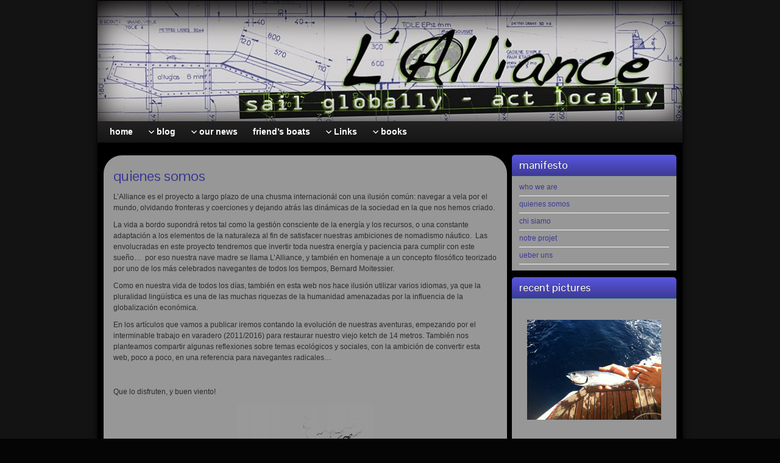

--- FILE ---
content_type: text/html; charset=UTF-8
request_url: http://alliancesail.org/quienes-somos/
body_size: 10629
content:
<!DOCTYPE html PUBLIC "-//W3C//DTD XHTML 1.0 Strict//EN" "http://www.w3.org/TR/xhtml1/DTD/xhtml1-strict.dtd">
<html xmlns="http://www.w3.org/1999/xhtml" lang="en-US">
<head profile="http://gmpg.org/xfn/11">
    <meta http-equiv="Content-Type" content="text/html; charset=UTF-8" />
    <meta http-equiv="X-UA-Compatible" content="IE=Edge" />
    <link rel="pingback" href="http://alliancesail.org/xmlrpc.php" /> 
    <title>quienes somos &#8211; L&#039;Alliance</title>
<link rel='dns-prefetch' href='//s.w.org' />
<link rel="alternate" type="application/rss+xml" title="L&#039;Alliance &raquo; Feed" href="http://alliancesail.org/feed/" />
<link rel="alternate" type="application/rss+xml" title="L&#039;Alliance &raquo; Comments Feed" href="http://alliancesail.org/comments/feed/" />
	<script type="text/javascript">
	WebFontConfig = {
		google: { families: ['Pontano+Sans::latin'] }
	};
	(function() {
		var wf = document.createElement('script');
		wf.src = ('https:' == document.location.protocol ? 'https' : 'http') + '://ajax.googleapis.com/ajax/libs/webfont/1/webfont.js';
		wf.type = 'text/javascript';
		wf.async = 'true';
		var s = document.getElementsByTagName('script')[0];
		s.parentNode.insertBefore(wf, s);
	})(); 
    </script>
    		<script type="text/javascript">
			window._wpemojiSettings = {"baseUrl":"https:\/\/s.w.org\/images\/core\/emoji\/12.0.0-1\/72x72\/","ext":".png","svgUrl":"https:\/\/s.w.org\/images\/core\/emoji\/12.0.0-1\/svg\/","svgExt":".svg","source":{"concatemoji":"http:\/\/alliancesail.org\/wp-includes\/js\/wp-emoji-release.min.js?ver=5.2.2"}};
			!function(a,b,c){function d(a,b){var c=String.fromCharCode;l.clearRect(0,0,k.width,k.height),l.fillText(c.apply(this,a),0,0);var d=k.toDataURL();l.clearRect(0,0,k.width,k.height),l.fillText(c.apply(this,b),0,0);var e=k.toDataURL();return d===e}function e(a){var b;if(!l||!l.fillText)return!1;switch(l.textBaseline="top",l.font="600 32px Arial",a){case"flag":return!(b=d([55356,56826,55356,56819],[55356,56826,8203,55356,56819]))&&(b=d([55356,57332,56128,56423,56128,56418,56128,56421,56128,56430,56128,56423,56128,56447],[55356,57332,8203,56128,56423,8203,56128,56418,8203,56128,56421,8203,56128,56430,8203,56128,56423,8203,56128,56447]),!b);case"emoji":return b=d([55357,56424,55356,57342,8205,55358,56605,8205,55357,56424,55356,57340],[55357,56424,55356,57342,8203,55358,56605,8203,55357,56424,55356,57340]),!b}return!1}function f(a){var c=b.createElement("script");c.src=a,c.defer=c.type="text/javascript",b.getElementsByTagName("head")[0].appendChild(c)}var g,h,i,j,k=b.createElement("canvas"),l=k.getContext&&k.getContext("2d");for(j=Array("flag","emoji"),c.supports={everything:!0,everythingExceptFlag:!0},i=0;i<j.length;i++)c.supports[j[i]]=e(j[i]),c.supports.everything=c.supports.everything&&c.supports[j[i]],"flag"!==j[i]&&(c.supports.everythingExceptFlag=c.supports.everythingExceptFlag&&c.supports[j[i]]);c.supports.everythingExceptFlag=c.supports.everythingExceptFlag&&!c.supports.flag,c.DOMReady=!1,c.readyCallback=function(){c.DOMReady=!0},c.supports.everything||(h=function(){c.readyCallback()},b.addEventListener?(b.addEventListener("DOMContentLoaded",h,!1),a.addEventListener("load",h,!1)):(a.attachEvent("onload",h),b.attachEvent("onreadystatechange",function(){"complete"===b.readyState&&c.readyCallback()})),g=c.source||{},g.concatemoji?f(g.concatemoji):g.wpemoji&&g.twemoji&&(f(g.twemoji),f(g.wpemoji)))}(window,document,window._wpemojiSettings);
		</script>
		<style type="text/css">
img.wp-smiley,
img.emoji {
	display: inline !important;
	border: none !important;
	box-shadow: none !important;
	height: 1em !important;
	width: 1em !important;
	margin: 0 .07em !important;
	vertical-align: -0.1em !important;
	background: none !important;
	padding: 0 !important;
}
</style>
	<link rel='stylesheet' id='wpfb-css'  href='//alliancesail.org/wp-content/plugins/wp-filebase/wp-filebase.css?t=1494628155&#038;ver=3.4.4' type='text/css' media='all' />
<link rel='stylesheet' id='wp-block-library-css'  href='http://alliancesail.org/wp-includes/css/dist/block-library/style.min.css?ver=5.2.2' type='text/css' media='all' />
<link rel='stylesheet' id='wppa_style-css'  href='http://alliancesail.org/wp-content/plugins/wp-photo-album-plus/theme/wppa-style.css?ver=7.2.06.009' type='text/css' media='all' />
<link rel='stylesheet' id='graphene-stylesheet-css'  href='http://alliancesail.org/wp-content/themes/graphenechild/style.css?ver=5.2.2' type='text/css' media='screen' />
<link rel='stylesheet' id='wp-photonav-css'  href='http://alliancesail.org/wp-content/plugins/wp-photonav/wp-photonav.css?ver=1.2.0' type='text/css' media='all' />
<script type='text/javascript'>
/* <![CDATA[ */
var wpgmza_google_api_status = {"message":"Enqueued","code":"ENQUEUED"};
/* ]]> */
</script>
<script type='text/javascript' src='http://alliancesail.org/wp-content/plugins/wp-google-maps/wpgmza_data.js?ver=5.2.2'></script>
<script type='text/javascript' src='http://alliancesail.org/wp-includes/js/jquery/jquery.js?ver=1.12.4-wp'></script>
<script type='text/javascript' src='http://alliancesail.org/wp-includes/js/jquery/jquery-migrate.min.js?ver=1.4.1'></script>
<script type='text/javascript' src='http://alliancesail.org/wp-content/themes/graphene/js/jquery.tools.min.js?ver=5.2.2'></script>
<script type='text/javascript'>
/* <![CDATA[ */
var grapheneJS = {"templateUrl":"http:\/\/alliancesail.org\/wp-content\/themes\/graphene","isSingular":"1","shouldShowComments":"1","commentsOrder":"newest","sliderDisable":"","sliderAnimation":"horizontal-slide","sliderTransSpeed":"400","sliderInterval":"3000","sliderDisplay":"bgimage-excerpt","infScroll":"","infScrollClick":"","infScrollComments":"","totalPosts":"1","postsPerPage":"100","isPageNavi":"","infScrollMsgText":"Fetching window.grapheneInfScrollItemsPerPage more item from window.grapheneInfScrollItemsLeft left ...","infScrollMsgTextPlural":"Fetching window.grapheneInfScrollItemsPerPage more items from window.grapheneInfScrollItemsLeft left ...","infScrollFinishedText":"No more items to fetch","commentsPerPage":"50","totalComments":"0","infScrollCommentsMsg":"Fetching window.grapheneInfScrollCommentsPerPage more top level comment from window.grapheneInfScrollCommentsLeft left ...","infScrollCommentsMsgPlural":"Fetching window.grapheneInfScrollCommentsPerPage more top level comments from window.grapheneInfScrollCommentsLeft left ...","infScrollCommentsFinishedMsg":"No more comments to fetch"};
/* ]]> */
</script>
<script type='text/javascript' src='http://alliancesail.org/wp-content/themes/graphene/js/graphene.js?ver=5.2.2'></script>
<script type='text/javascript' src='http://alliancesail.org/wp-includes/js/jquery/jquery.form.min.js?ver=4.2.1'></script>
<script type='text/javascript' src='http://alliancesail.org/wp-content/plugins/wp-photo-album-plus/js/wppa-utils.min.js?ver=7.2.06.009'></script>
<script type='text/javascript' src='http://alliancesail.org/wp-includes/js/jquery/ui/core.min.js?ver=1.11.4'></script>
<script type='text/javascript' src='http://alliancesail.org/wp-includes/js/jquery/ui/widget.min.js?ver=1.11.4'></script>
<script type='text/javascript' src='http://alliancesail.org/wp-includes/js/jquery/ui/mouse.min.js?ver=1.11.4'></script>
<script type='text/javascript' src='http://alliancesail.org/wp-includes/js/jquery/ui/resizable.min.js?ver=1.11.4'></script>
<script type='text/javascript' src='http://alliancesail.org/wp-includes/js/jquery/ui/draggable.min.js?ver=1.11.4'></script>
<script type='text/javascript' src='http://alliancesail.org/wp-includes/js/jquery/ui/button.min.js?ver=1.11.4'></script>
<script type='text/javascript' src='http://alliancesail.org/wp-includes/js/jquery/ui/position.min.js?ver=1.11.4'></script>
<script type='text/javascript' src='http://alliancesail.org/wp-includes/js/jquery/ui/dialog.min.js?ver=1.11.4'></script>
<script type='text/javascript' src='http://alliancesail.org/wp-content/plugins/wp-photo-album-plus/js/wppa.min.js?ver=7.2.06.009'></script>
<script type='text/javascript' src='http://alliancesail.org/wp-content/plugins/wp-photo-album-plus/js/wppa-slideshow.min.js?ver=7.2.06.009'></script>
<script type='text/javascript' src='http://alliancesail.org/wp-content/plugins/wp-photo-album-plus/js/wppa-ajax-front.min.js?ver=7.2.06.009'></script>
<script type='text/javascript' src='http://alliancesail.org/wp-content/plugins/wp-photo-album-plus/js/wppa-popup.min.js?ver=7.2.06.009'></script>
<script type='text/javascript' src='http://alliancesail.org/wp-content/plugins/wp-photo-album-plus/js/wppa-touch.min.js?ver=7.2.06.009'></script>
<script type='text/javascript' src='http://alliancesail.org/wp-content/plugins/wp-photo-album-plus/dynamic/wppa-init.en.js?ver=65'></script>
<script type='text/javascript' src='http://alliancesail.org/wp-includes/js/jquery/jquery.ui.touch-punch.js?ver=0.2.2'></script>
<script type='text/javascript' src='http://alliancesail.org/wp-content/plugins/wp-photonav/jquery.photonav.js?ver=1.2.1'></script>
<link rel='https://api.w.org/' href='http://alliancesail.org/wp-json/' />
<link rel="EditURI" type="application/rsd+xml" title="RSD" href="http://alliancesail.org/xmlrpc.php?rsd" />
<link rel="wlwmanifest" type="application/wlwmanifest+xml" href="http://alliancesail.org/wp-includes/wlwmanifest.xml" /> 
<meta name="generator" content="WordPress 5.2.2" />
<link rel='shortlink' href='http://alliancesail.org/?p=441' />
<link rel="alternate" type="application/json+oembed" href="http://alliancesail.org/wp-json/oembed/1.0/embed?url=http%3A%2F%2Falliancesail.org%2Fquienes-somos%2F" />
<link rel="alternate" type="text/xml+oembed" href="http://alliancesail.org/wp-json/oembed/1.0/embed?url=http%3A%2F%2Falliancesail.org%2Fquienes-somos%2F&#038;format=xml" />
<script>
/* START PHOTO sc and TynyMce fe vars */
wppaImageDirectory = "http://alliancesail.org/wp-content/plugins/wp-photo-album-plus/img/";
wppaPhotoDirectory = "http://alliancesail.org/wp-content/uploads/wppa/";
wppaNoPreview = "No Preview available";
wppaTxtProcessing = "Processing...";
wppaTxtDone = "Done!";
wppaTxtErrUnable = "ERROR: unable to upload files.";
wppaOutputType = "-none-";
wppaShortcodeTemplate = "&lt;div style=&quot;font-size:0;line-height:0;&quot; &gt;&lt;img id=&quot;ph-1800-0&quot; src=&quot;http://alliancesail.org/wp-content/uploads/wppa/1800.jpg?ver=48&quot;  alt=&quot;20190627_182029.jpg&quot;  title=&quot;20190627_182029.jpg&quot;  style=&quot;width:100%;margin:0;&quot; /&gt;&lt;/div&gt;";
wppaShortcodeTemplateId = "1800.jpg";
/* END PHOTO and TynMce */
</script><style type="text/css">
.header_title, .header_title a, .header_title a:visited, .header_title a:hover, .header_desc {color:#blank}#sidebar_bottom .sidebar-wrap{width:440px}#nav li ul{width:200px} #nav li ul ul{margin-left:200px}#header-menu ul li a, #secondary-menu ul li a{width:180px}.featured_slider #slider_root{height:300px}
</style>
		<link rel="icon" href="http://alliancesail.org/wp-content/uploads/2011/12/a-black-.png" type="image/x-icon" />
		<!--[if lte IE 7]>
      <style type="text/css" media="screen">
      	#footer, div.sidebar-wrap, .block-button, .featured_slider, #slider_root, #nav li ul, .pie{behavior: url(http://alliancesail.org/wp-content/themes/graphene/js/PIE.php);}
        .featured_slider{margin-top:0 !important;}
        #header-menu-wrap {z-index:5}
      </style>
    <![endif]-->
    <style type="text/css" id="custom-background-css">
body.custom-background { background-color: #050505; background-image: url("http://alliancesail.org/wp-content/uploads/2015/02/grey.gif"); background-position: left top; background-size: auto; background-repeat: repeat; background-attachment: scroll; }
</style>
	<link rel="icon" href="http://alliancesail.org/wp-content/uploads/2018/02/cropped-a-black-512-32x32.gif" sizes="32x32" />
<link rel="icon" href="http://alliancesail.org/wp-content/uploads/2018/02/cropped-a-black-512-192x192.gif" sizes="192x192" />
<link rel="apple-touch-icon-precomposed" href="http://alliancesail.org/wp-content/uploads/2018/02/cropped-a-black-512-180x180.gif" />
<meta name="msapplication-TileImage" content="http://alliancesail.org/wp-content/uploads/2018/02/cropped-a-black-512-270x270.gif" />

<!-- WPPA+ START Page/language dependant data -->
<script type="text/javascript" >
wppaImageDirectory = "http://alliancesail.org/wp-content/plugins/wp-photo-album-plus/img/";
wppaWppaUrl = "http://alliancesail.org/wp-content/plugins/wp-photo-album-plus";
wppaIncludeUrl = "http://alliancesail.org/wp-includes";
wppaAjaxUrl = "http://alliancesail.org/wp-admin/admin-ajax.php";
wppaUploadUrl = "http://alliancesail.org/wp-content/uploads/wppa";
wppaIsIe = false;
wppaIsSafari = false;
wppaUseSvg = true;
wppaSlideshowNavigationType = "icons";
wppaAudioHeight = 32;
wppaFilmThumbTitle = "Double click to start/stop slideshow running";
wppaClickToView = "Click to view";
wppaLang = "en";
wppaVoteForMe = "Vote for me!";
wppaVotedForMe = "Voted for me";
wppaDownLoad = "Download";
wppaSlideShow = "Slideshow";
wppaPhoto = "Photo";
wppaOf = "of";
wppaNextPhoto = "Next photo";
wppaPreviousPhoto = "Previous photo";
wppaNextP = "Next";
wppaPrevP = "Prev.";
wppaAvgRating = "Average&nbsp;rating";
wppaMyRating = "My&nbsp;rating";
wppaAvgRat = "Avg.";
wppaMyRat = "Mine";
wppaDislikeMsg = "You marked this image as inappropriate.";
wppaStart = "Start";
wppaStop = "Stop";
wppaPleaseName = "Please enter your name";
wppaPleaseEmail = "Please enter a valid email address";
wppaPleaseComment = "Please enter a comment";
wppaProcessing = "Processing...";
wppaDone = "Done!";
wppaUploadFailed = "Upload failed";
wppaServerError = "Server error.";
</script>
<!-- WPPA+ END Page/language dependant data -->
<!-- WPPA+ Custom styles -->
<style type="text/css" >
</style>
<!-- Rendering enabled -->
<!-- /WPPA Kickoff -->

	    <!-- BEGIN Google Analytics script -->
    	    <!-- END Google Analytics script -->
    </head>
<body class="page-template page-template-template-twocolumnsleft page-template-template-twocolumnsleft-php page page-id-441 custom-background two_col_left two-columns">



<div id="container" class="container_16">
    
    
        <div id="header">
    	
        <a href="http://alliancesail.org" id="header_img_link" title="Go back to the front page"><img src="http://alliancesail.org/wp-content/uploads/2013/11/cropped-cropped-banner-nuovo-exacto.jpg" alt="" width="960" height="198" class="header-img" /></a>        	       
        		
                
		    </div>
    <div id="nav">
                <div id="header-menu-wrap" class="clearfix">
			<ul id="header-menu" class="menu clearfix"><li id="menu-item-355" class="menu-item menu-item-type-post_type menu-item-object-page"><a href="http://alliancesail.org/home/"><strong>home</strong></a></li>
<li id="menu-item-586" class="menu-item menu-item-type-taxonomy menu-item-object-category menu-item-has-children menu-item-ancestor"><a href="http://alliancesail.org/category/blog/"><strong>blog</strong></a>
<ul class="sub-menu">
	<li id="menu-item-17" class="menu-item menu-item-type-taxonomy menu-item-object-category"><a href="http://alliancesail.org/category/blog/castellano/">castellano</a></li>
	<li id="menu-item-18" class="menu-item menu-item-type-taxonomy menu-item-object-category"><a href="http://alliancesail.org/category/blog/deutsch/">deutsch</a></li>
	<li id="menu-item-19" class="menu-item menu-item-type-taxonomy menu-item-object-category"><a href="http://alliancesail.org/category/blog/english/">english</a></li>
	<li id="menu-item-20" class="menu-item menu-item-type-taxonomy menu-item-object-category"><a href="http://alliancesail.org/category/blog/francais/">français</a></li>
	<li id="menu-item-21" class="menu-item menu-item-type-taxonomy menu-item-object-category"><a href="http://alliancesail.org/category/blog/italiano/">italiano</a></li>
</ul>
</li>
<li id="menu-item-745" class="menu-item menu-item-type-taxonomy menu-item-object-category menu-item-has-children menu-item-ancestor"><a href="http://alliancesail.org/category/news/"><strong>our news</strong></a>
<ul class="sub-menu">
	<li id="menu-item-92" class="menu-item menu-item-type-post_type menu-item-object-page"><a href="http://alliancesail.org/our-position/">our position</a></li>
	<li id="menu-item-338" class="menu-item menu-item-type-taxonomy menu-item-object-category"><a href="http://alliancesail.org/category/news/videos/">our videos</a></li>
	<li id="menu-item-506" class="menu-item menu-item-type-post_type menu-item-object-page"><a href="http://alliancesail.org/photo-gallery/">photo gallery</a></li>
	<li id="menu-item-1452" class="menu-item menu-item-type-post_type menu-item-object-page"><a href="http://alliancesail.org/panoramic-views/">panoramic views</a></li>
</ul>
</li>
<li id="menu-item-337" class="menu-item menu-item-type-taxonomy menu-item-object-category"><a href="http://alliancesail.org/category/friend-boats/"><strong>friend&#8217;s boats</strong></a></li>
<li id="menu-item-2004" class="menu-item menu-item-type-taxonomy menu-item-object-category menu-item-has-children menu-item-ancestor"><a href="http://alliancesail.org/category/links/"><strong>Links</strong></a>
<ul class="sub-menu">
	<li id="menu-item-741" class="menu-item menu-item-type-taxonomy menu-item-object-category"><a href="http://alliancesail.org/category/links/causes/">causes</a></li>
	<li id="menu-item-742" class="menu-item menu-item-type-taxonomy menu-item-object-category"><a href="http://alliancesail.org/category/links/documentaries/">documentaries</a></li>
	<li id="menu-item-744" class="menu-item menu-item-type-taxonomy menu-item-object-category"><a href="http://alliancesail.org/category/links/sailing/">sailing</a></li>
	<li id="menu-item-743" class="menu-item menu-item-type-taxonomy menu-item-object-category"><a href="http://alliancesail.org/category/links/other-links/">other links</a></li>
</ul>
</li>
<li id="menu-item-2257" class="menu-item menu-item-type-post_type menu-item-object-page menu-item-has-children menu-item-ancestor"><a href="http://alliancesail.org/editions-pirates/"><strong>books</strong></a>
<ul class="sub-menu">
	<li id="menu-item-2474" class="menu-item menu-item-type-post_type menu-item-object-page"><a href="http://alliancesail.org/sailing-books/">sailing books</a></li>
	<li id="menu-item-2483" class="menu-item menu-item-type-post_type menu-item-object-page"><a href="http://alliancesail.org/recits-de-mer/">récits de mer</a></li>
	<li id="menu-item-2487" class="menu-item menu-item-type-post_type menu-item-object-page"><a href="http://alliancesail.org/libros-de-mar/">libros de mar</a></li>
	<li id="menu-item-2490" class="menu-item menu-item-type-post_type menu-item-object-page"><a href="http://alliancesail.org/nautical-docs/">nautical docs</a></li>
</ul>
</li>
</ul>            
            <div class="clear"></div>
            
			            
                    
        </div>
		
                
        <div class="menu-bottom-shadow">&nbsp;</div>


        
    </div>

    
    <div id="content" class="clearfix hfeed">
                
                
        <div id="content-main" class="clearfix grid_11">
         
    
                
<div id="post-441" class="clearfix post post-441 page type-page status-publish hentry nodate">
	
		
	<div class="entry clearfix">                
		
        		
		        
		        <h1 class="post-title entry-title">
			quienes somos			        </h1>
		
				<div class="post-meta clearfix">
			
						            
            <span class="updated">
            	<span class="value-title" title="2011-12-10T18:04" />
            </span>
														
					</div>
		
				<div class="entry-content clearfix">
							
			                        
                        <p>L&#8217;Alliance es el proyecto a largo plazo de una chusma internacionál con una ilusión común: navegar a vela por el  mundo, olvidando fronteras y coerciones y dejando atrás las dinámicas de la sociedad en la que nos hemos criado.</p>
<p>La vida a bordo supondrá retos tal como la gestión consciente de la energía y los recursos, o una constante adaptación a los elementos de la naturaleza al fin de satisfacer nuestras ambiciones de nomadismo náutico.  Las envolucradas en este proyecto tendremos que invertir toda nuestra energía y paciencia para cumplir con este sueño&#8230;  por eso nuestra nave madre se llama L&#8217;Alliance, y también en homenaje a un concepto filosófico teorizado por uno de los más celebrados navegantes de todos los tiempos, Bernard Moitessier.</p>
<p>Como en nuestra vida de todos los días, también en esta web nos hace ilusión utilizar varios idiomas, ya que la pluralidad lingüística es una de las muchas riquezas de la humanidad amenazadas por la influencia de la globalización económica.</p>
<p>En los artículos que vamos a publicar iremos contando la evolución de nuestras aventuras, empezando por el interminable trabajo en varadero (2011/2016) para restaurar nuestro viejo ketch de 14 metros. También nos planteamos compartir algunas reflexiones sobre temas ecológicos y sociales, con la ambición de convertir esta web, poco a poco, en una referencia para navegantes radicales&#8230;</p>
<p>&nbsp;</p>
<p>Que lo disfruten, y buen viento!</p>
<p><a href="http://alliancesail.org/wp-content/uploads/2011/12/sottomarino-gris.jpg"><img class="aligncenter wp-image-1926 size-medium" src="http://alliancesail.org/wp-content/uploads/2011/12/sottomarino-gris-222x300.jpg" alt="sottomarino-gris" width="222" height="300" srcset="http://alliancesail.org/wp-content/uploads/2011/12/sottomarino-gris-222x300.jpg 222w, http://alliancesail.org/wp-content/uploads/2011/12/sottomarino-gris-760x1024.jpg 760w, http://alliancesail.org/wp-content/uploads/2011/12/sottomarino-gris.jpg 835w" sizes="(max-width: 222px) 100vw, 222px" /></a></p>
<div style="clear:both;"></div>			
						
						
		</div>
		
				<div class="entry-footer clearfix">
			
									
					</div>
	</div>
</div>














  
    </div><!-- #content-main -->
    
    	
    
<div id="sidebar1" class="sidebar grid_5">

	
    <div id="nav_menu-10" class="sidebar-wrap clearfix widget_nav_menu"><h3>manifesto</h3><div class="menu-manifesto-container"><ul id="menu-manifesto" class="menu"><li id="menu-item-444" class="menu-item menu-item-type-post_type menu-item-object-page menu-item-444"><a href="http://alliancesail.org/who-we-are/">who we are</a></li>
<li id="menu-item-445" class="menu-item menu-item-type-post_type menu-item-object-page current-menu-item page_item page-item-441 current_page_item menu-item-445"><a href="http://alliancesail.org/quienes-somos/" aria-current="page">quienes somos</a></li>
<li id="menu-item-447" class="menu-item menu-item-type-post_type menu-item-object-page menu-item-447"><a href="http://alliancesail.org/chi-siamo/">chi siamo</a></li>
<li id="menu-item-462" class="menu-item menu-item-type-post_type menu-item-object-page menu-item-462"><a href="http://alliancesail.org/notre-projet/">notre projet</a></li>
<li id="menu-item-635" class="menu-item menu-item-type-post_type menu-item-object-page menu-item-635"><a href="http://alliancesail.org/ueber-uns/">ueber uns</a></li>
</ul></div></div><div id="slideshow_widget-6" class="sidebar-wrap clearfix slideshow_widget"><h3>recent pictures</h3><div style="padding-top:2px; padding-bottom:4px;"  data-wppa="yes" ><div id="wppa-modal-container-1" style="position:relative;z-index:100000;" data-wppa="yes" ></div><div id="wppa-container-1" style="width:220px;display:block;margin-left:auto;margin-right:auto;padding:0;position:relative;" class="wppa-container wppa-container-1 wppa-rev-7206 wppa-prevrev-7101 wppa-theme-7.1.11.001 wppa-api-7.2.06.009" ><input type="hidden" id="wppa-nonce-0-1" name="wppa-nonce" value="8e2e409a43" />
<script type="text/javascript" >
 /* START OCCURRANCE 1 */
wppaAutoColumnWidth[1] = false;
wppaColWidth[1] = 220;
wppaTopMoc = 1;
wppaMasonryCols[1] = 0;
wppaCoverImageResponsive[1] = false;
wppaAspectRatio[1] = 1;
wppaFullSize[1] = 220;
wppaFullFrameDelta[1] = 0;
wppaFilmStripLength[1] = 170;
wppaThumbnailPitch[1] = 52;
wppaFilmStripMargin[1] = 1;
wppaFilmStripAreaDelta[1] = 56;
wppaPreambule[1] = 6;
wppaIsMini[1] = true;
wppaSlideBlank[1] = false;
wppaSlideWrap[1] = true;
wppaLightBox[1] = "xxx";
wppaLightBox[1] = "";
wppaConsoleLog("mocc:1 lbkey:"+wppaLightBox[1] );
wppaLightboxSingle[1] = false;
wppaSearchBoxSelItems[1] = 1;
</script>
			<script type="text/javascript" >
				wppaSlideInitRunning[1] = true;
				wppaMaxOccur = 1;
			</script><noscript style="text-align:center; " ><span style="color:red; ">To see the full size images, you need to enable javascript in your browser.</span></noscript><div id="slide_frame-1" class="slide-frame" style="overflow:hidden; height: 220px;width: 220px;margin-bottom: 8px;" ><div id="theslide0-1" class="theslide theslide-1" style="width:220px;margin:auto;" ></div><div id="theslide1-1" class="theslide theslide-1" style="width:220px;margin:auto;" ></div><svg id="wppa-slide-spin-1" class="wppa-spinner uil-default" width="120px" height="120px" xmlns="http://www.w3.org/2000/svg" viewBox="0 0 100 100" preserveAspectRatio="xMidYMid" stroke="" style="width:120px;height:120px;position:absolute;top:50%;margin-top:-60px;left:50%;margin-left:-60px;z-index:100100;opacity:1;display:none;fill:#666666;background-color:#dddddd;box-shadow:none;border-radius:24px;" ><rect x="0" y="0" width="100" height="100" fill="none" class="bk" ></rect><rect class="wppa-ajaxspin"  x="47" y="40" width="6" height="20" rx="3" ry="3" transform="rotate(0 50 50) translate(0 -32)"><animate attributeName="opacity" from="1" to="0" dur="1.5s" begin="0s" repeatCount="indefinite"/></rect><rect class="wppa-ajaxspin"  x="47" y="40" width="6" height="20" rx="3" ry="3" transform="rotate(22.5 50 50) translate(0 -32)"><animate attributeName="opacity" from="1" to="0" dur="1.5s" begin="0.09375s" repeatCount="indefinite"/></rect><rect class="wppa-ajaxspin"  x="47" y="40" width="6" height="20" rx="3" ry="3" transform="rotate(45 50 50) translate(0 -32)"><animate attributeName="opacity" from="1" to="0" dur="1.5s" begin="0.1875s" repeatCount="indefinite"/></rect><rect class="wppa-ajaxspin"  x="47" y="40" width="6" height="20" rx="3" ry="3" transform="rotate(67.5 50 50) translate(0 -32)"><animate attributeName="opacity" from="1" to="0" dur="1.5s" begin="0.28125s" repeatCount="indefinite"/></rect><rect class="wppa-ajaxspin"  x="47" y="40" width="6" height="20" rx="3" ry="3" transform="rotate(90 50 50) translate(0 -32)"><animate attributeName="opacity" from="1" to="0" dur="1.5s" begin="0.375s" repeatCount="indefinite"/></rect><rect class="wppa-ajaxspin"  x="47" y="40" width="6" height="20" rx="3" ry="3" transform="rotate(112.5 50 50) translate(0 -32)"><animate attributeName="opacity" from="1" to="0" dur="1.5s" begin="0.46875s" repeatCount="indefinite"/></rect><rect class="wppa-ajaxspin"  x="47" y="40" width="6" height="20" rx="3" ry="3" transform="rotate(135 50 50) translate(0 -32)"><animate attributeName="opacity" from="1" to="0" dur="1.5s" begin="0.5625s" repeatCount="indefinite"/></rect><rect class="wppa-ajaxspin"  x="47" y="40" width="6" height="20" rx="3" ry="3" transform="rotate(157.5 50 50) translate(0 -32)"><animate attributeName="opacity" from="1" to="0" dur="1.5s" begin="0.65625s" repeatCount="indefinite"/></rect><rect class="wppa-ajaxspin"  x="47" y="40" width="6" height="20" rx="3" ry="3" transform="rotate(180 50 50) translate(0 -32)"><animate attributeName="opacity" from="1" to="0" dur="1.5s" begin="0.75s" repeatCount="indefinite"/></rect><rect class="wppa-ajaxspin"  x="47" y="40" width="6" height="20" rx="3" ry="3" transform="rotate(202.5 50 50) translate(0 -32)"><animate attributeName="opacity" from="1" to="0" dur="1.5s" begin="0.84375s" repeatCount="indefinite"/></rect><rect class="wppa-ajaxspin"  x="47" y="40" width="6" height="20" rx="3" ry="3" transform="rotate(225 50 50) translate(0 -32)"><animate attributeName="opacity" from="1" to="0" dur="1.5s" begin="0.9375s" repeatCount="indefinite"/></rect><rect class="wppa-ajaxspin"  x="47" y="40" width="6" height="20" rx="3" ry="3" transform="rotate(247.5 50 50) translate(0 -32)"><animate attributeName="opacity" from="1" to="0" dur="1.5s" begin="1.03125s" repeatCount="indefinite"/></rect><rect class="wppa-ajaxspin"  x="47" y="40" width="6" height="20" rx="3" ry="3" transform="rotate(270 50 50) translate(0 -32)"><animate attributeName="opacity" from="1" to="0" dur="1.5s" begin="1.125s" repeatCount="indefinite"/></rect><rect class="wppa-ajaxspin"  x="47" y="40" width="6" height="20" rx="3" ry="3" transform="rotate(292.5 50 50) translate(0 -32)"><animate attributeName="opacity" from="1" to="0" dur="1.5s" begin="1.21875s" repeatCount="indefinite"/></rect><rect class="wppa-ajaxspin"  x="47" y="40" width="6" height="20" rx="3" ry="3" transform="rotate(315 50 50) translate(0 -32)"><animate attributeName="opacity" from="1" to="0" dur="1.5s" begin="1.3125s" repeatCount="indefinite"/></rect><rect class="wppa-ajaxspin"  x="47" y="40" width="6" height="20" rx="3" ry="3" transform="rotate(337.5 50 50) translate(0 -32)"><animate attributeName="opacity" from="1" to="0" dur="1.5s" begin="1.40625s" repeatCount="indefinite"/></rect></svg></div>
<script type="text/javascript" >
wppaStoreSlideInfo( '1','0','http://alliancesail.org/wp-content/uploads/wppa/1576.jpg?ver=48',' max-width:220px; max-height:164px; width:220px; height:164px;margin:28px 0 0;','220','164','','','','1576','0','','0','','','','_self','0','','','','','','','','http://alliancesail.org/wp-content/uploads/wppa/1576.jpg','','','','IMG_7058.jpg','' );
wppaStoreSlideInfo( '1','1','http://alliancesail.org/wp-content/uploads/wppa/1577.jpg?ver=48',' max-width:220px; max-height:164px; width:220px; height:164px;margin:28px 0 0;','220','164','','','','1577','0','','0','','','','_self','0','','','','','','','','http://alliancesail.org/wp-content/uploads/wppa/1577.jpg','','','','IMG_7072.jpg','' );
wppaStoreSlideInfo( '1','2','http://alliancesail.org/wp-content/uploads/wppa/1578.jpg?ver=48',' max-width:164px; max-height:220px; width:164px; height:220px;margin:0 0 0 28px;','164','220','','','','1578','0','','0','','','','_self','0','','','','','','','','http://alliancesail.org/wp-content/uploads/wppa/1578.jpg','','','','IMG_7073.jpg','' );
wppaStoreSlideInfo( '1','3','http://alliancesail.org/wp-content/uploads/wppa/1579.jpg?ver=48',' max-width:220px; max-height:164px; width:220px; height:164px;margin:28px 0 0;','220','164','','','','1579','0','','0','','','','_self','0','','','','','','','','http://alliancesail.org/wp-content/uploads/wppa/1579.jpg','','','','IMG_7079.JPG','' );
wppaStoreSlideInfo( '1','4','http://alliancesail.org/wp-content/uploads/wppa/1580.jpg?ver=48',' max-width:220px; max-height:164px; width:220px; height:164px;margin:28px 0 0;','220','164','','','','1580','0','','0','','','','_self','0','','','','','','','','http://alliancesail.org/wp-content/uploads/wppa/1580.jpg','','','','IMG_7086.JPG','' );
wppaStoreSlideInfo( '1','5','http://alliancesail.org/wp-content/uploads/wppa/1581.jpg?ver=48',' max-width:220px; max-height:164px; width:220px; height:164px;margin:28px 0 0;','220','164','','','','1581','0','','0','','','','_self','0','','','','','','','','http://alliancesail.org/wp-content/uploads/wppa/1581.jpg','','','','IMG_7088.JPG','' );
wppaStoreSlideInfo( '1','6','http://alliancesail.org/wp-content/uploads/wppa/1582.jpg?ver=48',' max-width:220px; max-height:164px; width:220px; height:164px;margin:28px 0 0;','220','164','','','','1582','0','','0','','','','_self','0','','','','','','','','http://alliancesail.org/wp-content/uploads/wppa/1582.jpg','','','','IMG_7104.JPG','' );
wppaStoreSlideInfo( '1','7','http://alliancesail.org/wp-content/uploads/wppa/1583.jpg?ver=48',' max-width:220px; max-height:164px; width:220px; height:164px;margin:28px 0 0;','220','164','','','','1583','0','','0','','','','_self','0','','','','','','','','http://alliancesail.org/wp-content/uploads/wppa/1583.jpg','','','','IMG_7105.JPG','' );
wppaStoreSlideInfo( '1','8','http://alliancesail.org/wp-content/uploads/wppa/1584.jpg?ver=48',' max-width:220px; max-height:164px; width:220px; height:164px;margin:28px 0 0;','220','164','','','','1584','0','','0','','','','_self','0','','','','','','','','http://alliancesail.org/wp-content/uploads/wppa/1584.jpg','','','','IMG_7106.JPG','' );
wppaStoreSlideInfo( '1','9','http://alliancesail.org/wp-content/uploads/wppa/1585.jpg?ver=48',' max-width:220px; max-height:164px; width:220px; height:164px;margin:28px 0 0;','220','164','','','','1585','0','','0','','','','_self','0','','','','','','','','http://alliancesail.org/wp-content/uploads/wppa/1585.jpg','','','','IMG_7107.JPG','' );
wppaStoreSlideInfo( '1','10','http://alliancesail.org/wp-content/uploads/wppa/1586.jpg?ver=48',' max-width:220px; max-height:164px; width:220px; height:164px;margin:28px 0 0;','220','164','','','','1586','0','','0','','','','_self','0','','','','','','','','http://alliancesail.org/wp-content/uploads/wppa/1586.jpg','','','','IMG_7108.JPG','' );
wppaStoreSlideInfo( '1','11','http://alliancesail.org/wp-content/uploads/wppa/1587.jpg?ver=48',' max-width:220px; max-height:165px; width:220px; height:165px;margin:28px 0 0;','220','165','','','','1587','0','','0','','','','_self','0','','','','','','','','http://alliancesail.org/wp-content/uploads/wppa/1587.jpg','','','','IMG_7134.JPG','' );
wppaStoreSlideInfo( '1','12','http://alliancesail.org/wp-content/uploads/wppa/1588.jpg?ver=48',' max-width:220px; max-height:165px; width:220px; height:165px;margin:28px 0 0;','220','165','','','','1588','0','','0','','','','_self','0','','','','','','','','http://alliancesail.org/wp-content/uploads/wppa/1588.jpg','','','','IMG_7136.JPG','' );
wppaStoreSlideInfo( '1','13','http://alliancesail.org/wp-content/uploads/wppa/1589.jpg?ver=48',' max-width:220px; max-height:165px; width:220px; height:165px;margin:28px 0 0;','220','165','','','','1589','0','','0','','','','_self','0','','','','','','','','http://alliancesail.org/wp-content/uploads/wppa/1589.jpg','','','','IMG_7137.JPG','' );
wppaStoreSlideInfo( '1','14','http://alliancesail.org/wp-content/uploads/wppa/1590.jpg?ver=48',' max-width:165px; max-height:220px; width:165px; height:220px;margin:0 0 0 28px;','165','220','','','','1590','0','','0','','','','_self','0','','','','','','','','http://alliancesail.org/wp-content/uploads/wppa/1590.jpg','','','','IMG_7138.JPG','' );
wppaStoreSlideInfo( '1','15','http://alliancesail.org/wp-content/uploads/wppa/1591.jpg?ver=48',' max-width:164px; max-height:220px; width:164px; height:220px;margin:0 0 0 28px;','164','220','','','','1591','0','','0','','','','_self','0','','','','','','','','http://alliancesail.org/wp-content/uploads/wppa/1591.jpg','','','','IMG_7152.JPG','' );
wppaStoreSlideInfo( '1','16','http://alliancesail.org/wp-content/uploads/wppa/1592.jpg?ver=48',' max-width:220px; max-height:164px; width:220px; height:164px;margin:28px 0 0;','220','164','','','','1592','0','','0','','','','_self','0','','','','','','','','http://alliancesail.org/wp-content/uploads/wppa/1592.jpg','','','','IMG_7153.JPG','' );
wppaStoreSlideInfo( '1','17','http://alliancesail.org/wp-content/uploads/wppa/1593.jpg?ver=48',' max-width:220px; max-height:164px; width:220px; height:164px;margin:28px 0 0;','220','164','','','','1593','0','','0','','','','_self','0','','','','','','','','http://alliancesail.org/wp-content/uploads/wppa/1593.jpg','','','','IMG_7154.JPG','' );
wppaStoreSlideInfo( '1','18','http://alliancesail.org/wp-content/uploads/wppa/1594.jpg?ver=48',' max-width:220px; max-height:164px; width:220px; height:164px;margin:28px 0 0;','220','164','','','','1594','0','','0','','','','_self','0','','','','','','','','http://alliancesail.org/wp-content/uploads/wppa/1594.jpg','','','','IMG_7155.JPG','' );
wppaStoreSlideInfo( '1','19','http://alliancesail.org/wp-content/uploads/wppa/1595.jpg?ver=48',' max-width:220px; max-height:164px; width:220px; height:164px;margin:28px 0 0;','220','164','','','','1595','0','','0','','','','_self','0','','','','','','','','http://alliancesail.org/wp-content/uploads/wppa/1595.jpg','','','','IMG_7157.JPG','' );
wppaStoreSlideInfo( '1','20','http://alliancesail.org/wp-content/uploads/wppa/1596.jpg?ver=48',' max-width:220px; max-height:164px; width:220px; height:164px;margin:28px 0 0;','220','164','','','','1596','0','','0','','','','_self','0','','','','','','','','http://alliancesail.org/wp-content/uploads/wppa/1596.jpg','','','','IMG_7197.JPG','' );
wppaStoreSlideInfo( '1','21','http://alliancesail.org/wp-content/uploads/wppa/1597.jpg?ver=48',' max-width:220px; max-height:164px; width:220px; height:164px;margin:28px 0 0;','220','164','','','','1597','0','','0','','','','_self','0','','','','','','','','http://alliancesail.org/wp-content/uploads/wppa/1597.jpg','','','','IMG_7199.JPG','' );
wppaStoreSlideInfo( '1','22','http://alliancesail.org/wp-content/uploads/wppa/1598.jpg?ver=48',' max-width:220px; max-height:164px; width:220px; height:164px;margin:28px 0 0;','220','164','','','','1598','0','','0','','','','_self','0','','','','','','','','http://alliancesail.org/wp-content/uploads/wppa/1598.jpg','','','','IMG_7200.JPG','' );
wppaStoreSlideInfo( '1','23','http://alliancesail.org/wp-content/uploads/wppa/1599.jpg?ver=48',' max-width:164px; max-height:220px; width:164px; height:220px;margin:0 0 0 28px;','164','220','','','','1599','0','','0','','','','_self','0','','','','','','','','http://alliancesail.org/wp-content/uploads/wppa/1599.jpg','','','','IMG_7201.JPG','' );
wppaStoreSlideInfo( '1','24','http://alliancesail.org/wp-content/uploads/wppa/1600.jpg?ver=48',' max-width:220px; max-height:164px; width:220px; height:164px;margin:28px 0 0;','220','164','','','','1600','0','','0','','','','_self','0','','','','','','','','http://alliancesail.org/wp-content/uploads/wppa/1600.jpg','','','','IMG_7202.JPG','' );
wppaStoreSlideInfo( '1','25','http://alliancesail.org/wp-content/uploads/wppa/1601.jpg?ver=48',' max-width:220px; max-height:164px; width:220px; height:164px;margin:28px 0 0;','220','164','','','','1601','0','','0','','','','_self','0','','','','','','','','http://alliancesail.org/wp-content/uploads/wppa/1601.jpg','','','','IMG_7204.JPG','' );
wppaStoreSlideInfo( '1','26','http://alliancesail.org/wp-content/uploads/wppa/1602.jpg?ver=48',' max-width:165px; max-height:220px; width:165px; height:220px;margin:0 0 0 28px;','165','220','','','','1602','0','','0','','','','_self','0','','','','','','','','http://alliancesail.org/wp-content/uploads/wppa/1602.jpg','','','','IMG_20171122_112717.jpg','' );
wppaStoreSlideInfo( '1','27','http://alliancesail.org/wp-content/uploads/wppa/1603.jpg?ver=48',' max-width:220px; max-height:165px; width:220px; height:165px;margin:28px 0 0;','220','165','','','','1603','0','','0','','','','_self','0','','','','','','','','http://alliancesail.org/wp-content/uploads/wppa/1603.jpg','','','','IMG_20171225_151802.jpg','' );
wppaStoreSlideInfo( '1','28','http://alliancesail.org/wp-content/uploads/wppa/1604.jpg?ver=48',' max-width:220px; max-height:165px; width:220px; height:165px;margin:28px 0 0;','220','165','','','','1604','0','','0','','','','_self','0','','','','','','','','http://alliancesail.org/wp-content/uploads/wppa/1604.jpg','','','','IMG_20171225_175213.jpg','' );
wppaStoreSlideInfo( '1','29','http://alliancesail.org/wp-content/uploads/wppa/1605.jpg?ver=48',' max-width:165px; max-height:220px; width:165px; height:220px;margin:0 0 0 28px;','165','220','','','','1605','0','','0','','','','_self','0','','','','','','','','http://alliancesail.org/wp-content/uploads/wppa/1605.jpg','','','','IMG_20171226_131545.jpg','' );
wppaStoreSlideInfo( '1','30','http://alliancesail.org/wp-content/uploads/wppa/1606.jpg?ver=48',' max-width:220px; max-height:165px; width:220px; height:165px;margin:28px 0 0;','220','165','','','','1606','0','','0','','','','_self','0','','','','','','','','http://alliancesail.org/wp-content/uploads/wppa/1606.jpg','','','','IMG_20171226_131639.jpg','' );
wppaStoreSlideInfo( '1','31','http://alliancesail.org/wp-content/uploads/wppa/1607.jpg?ver=48',' max-width:165px; max-height:220px; width:165px; height:220px;margin:0 0 0 28px;','165','220','','','','1607','0','','0','','','','_self','0','','','','','','','','http://alliancesail.org/wp-content/uploads/wppa/1607.jpg','','','','IMG_20171226_131707.jpg','' );
wppaStoreSlideInfo( '1','32','http://alliancesail.org/wp-content/uploads/wppa/1608.jpg?ver=48',' max-width:220px; max-height:165px; width:220px; height:165px;margin:28px 0 0;','220','165','','','','1608','0','','0','','','','_self','0','','','','','','','','http://alliancesail.org/wp-content/uploads/wppa/1608.jpg','','','','IMG-20171220-WA0003.jpg','' );
wppaStoreSlideInfo( '1','33','http://alliancesail.org/wp-content/uploads/wppa/1609.jpg?ver=48',' max-width:220px; max-height:165px; width:220px; height:165px;margin:28px 0 0;','220','165','','','','1609','0','','0','','','','_self','0','','','','','','','','http://alliancesail.org/wp-content/uploads/wppa/1609.jpg','','','','los 3.jpg','' );
</script>
<script type="text/javascript" >
wppaFullValign[1] = "center";
wppaFullHalign[1] = "center";
wppaStartStop( 1, -1 );
</script>
<script type="text/javascript" >if ( typeof(wppaInitOverlay) != "undefined" ) { wppaInitOverlay(); }</script><div id="wppa-container-1-end" ></div></div></div></div><div id="nqwidget-4" class="sidebar-wrap clearfix widget_nqwidget"><h3>quote of the day</h3><ul><li><span class='niceQuote '>&#8220;Un Oui caché qui nous guide est plus fort que tous nos Non. Notre force elle même ne pourra pas nous porter plus longtemps dans le vieux sol en décomposition: nous avons pris le risque de nous échapper, nous avons risqué nous mêmes: le monde est riche encore et inconnu, et mieux vaut périr que devenir timoré et vénéneux. Notre force elle même nous conduit vers la mer, où jusqu&#8217;à présent tous les soleils se sont couchés: nous savons qu&#8217;il existe un nouveau monde.&#8221; <br /> Friedrich Nietzsche, La Volonté de Puissance</span></li></ul></div><div id="slideshow_widget-5" class="sidebar-wrap clearfix slideshow_widget"><h3>artworks</h3><div style="padding-top:2px; padding-bottom:4px;"  data-wppa="yes" ><div id="wppa-modal-container-2" style="position:relative;z-index:100000;" data-wppa="yes" ></div><div id="wppa-container-2" style="width:200px;display:block;margin-left:auto;margin-right:auto;padding:0;position:relative;" class="wppa-container wppa-container-2 wppa-rev-7206 wppa-prevrev-7101 wppa-theme-7.1.11.001 wppa-api-7.2.06.009" ><input type="hidden" id="wppa-nonce-0-2" name="wppa-nonce" value="8e2e409a43" />
<script type="text/javascript" >
 /* START OCCURRANCE 2 */
wppaAutoColumnWidth[2] = false;
wppaColWidth[2] = 200;
wppaTopMoc = 2;
wppaMasonryCols[2] = 0;
wppaCoverImageResponsive[2] = false;
wppaAspectRatio[2] = 1;
wppaFullSize[2] = 200;
wppaFullFrameDelta[2] = 0;
wppaFilmStripLength[2] = 150;
wppaThumbnailPitch[2] = 52;
wppaFilmStripMargin[2] = 1;
wppaFilmStripAreaDelta[2] = 56;
wppaPreambule[2] = 6;
wppaIsMini[2] = true;
wppaSlideBlank[2] = false;
wppaSlideWrap[2] = true;
wppaLightBox[2] = "xxx";
wppaLightBox[2] = "";
wppaConsoleLog("mocc:2 lbkey:"+wppaLightBox[2] );
wppaLightboxSingle[2] = false;
wppaSearchBoxSelItems[2] = 1;
</script>
			<script type="text/javascript" >
				wppaSlideInitRunning[2] = true;
				wppaMaxOccur = 2;
			</script><noscript style="text-align:center; " ><span style="color:red; ">To see the full size images, you need to enable javascript in your browser.</span></noscript><div id="slide_frame-2" class="slide-frame" style="overflow:hidden; height: 200px;width: 200px;margin-bottom: 8px;" ><div id="theslide0-2" class="theslide theslide-2" style="width:200px;margin:auto;" ></div><div id="theslide1-2" class="theslide theslide-2" style="width:200px;margin:auto;" ></div><svg id="wppa-slide-spin-2" class="wppa-spinner uil-default" width="120px" height="120px" xmlns="http://www.w3.org/2000/svg" viewBox="0 0 100 100" preserveAspectRatio="xMidYMid" stroke="" style="width:120px;height:120px;position:absolute;top:50%;margin-top:-60px;left:50%;margin-left:-60px;z-index:100100;opacity:1;display:none;fill:#666666;background-color:#dddddd;box-shadow:none;border-radius:24px;" ><rect x="0" y="0" width="100" height="100" fill="none" class="bk" ></rect><rect class="wppa-ajaxspin"  x="47" y="40" width="6" height="20" rx="3" ry="3" transform="rotate(0 50 50) translate(0 -32)"><animate attributeName="opacity" from="1" to="0" dur="1.5s" begin="0s" repeatCount="indefinite"/></rect><rect class="wppa-ajaxspin"  x="47" y="40" width="6" height="20" rx="3" ry="3" transform="rotate(22.5 50 50) translate(0 -32)"><animate attributeName="opacity" from="1" to="0" dur="1.5s" begin="0.09375s" repeatCount="indefinite"/></rect><rect class="wppa-ajaxspin"  x="47" y="40" width="6" height="20" rx="3" ry="3" transform="rotate(45 50 50) translate(0 -32)"><animate attributeName="opacity" from="1" to="0" dur="1.5s" begin="0.1875s" repeatCount="indefinite"/></rect><rect class="wppa-ajaxspin"  x="47" y="40" width="6" height="20" rx="3" ry="3" transform="rotate(67.5 50 50) translate(0 -32)"><animate attributeName="opacity" from="1" to="0" dur="1.5s" begin="0.28125s" repeatCount="indefinite"/></rect><rect class="wppa-ajaxspin"  x="47" y="40" width="6" height="20" rx="3" ry="3" transform="rotate(90 50 50) translate(0 -32)"><animate attributeName="opacity" from="1" to="0" dur="1.5s" begin="0.375s" repeatCount="indefinite"/></rect><rect class="wppa-ajaxspin"  x="47" y="40" width="6" height="20" rx="3" ry="3" transform="rotate(112.5 50 50) translate(0 -32)"><animate attributeName="opacity" from="1" to="0" dur="1.5s" begin="0.46875s" repeatCount="indefinite"/></rect><rect class="wppa-ajaxspin"  x="47" y="40" width="6" height="20" rx="3" ry="3" transform="rotate(135 50 50) translate(0 -32)"><animate attributeName="opacity" from="1" to="0" dur="1.5s" begin="0.5625s" repeatCount="indefinite"/></rect><rect class="wppa-ajaxspin"  x="47" y="40" width="6" height="20" rx="3" ry="3" transform="rotate(157.5 50 50) translate(0 -32)"><animate attributeName="opacity" from="1" to="0" dur="1.5s" begin="0.65625s" repeatCount="indefinite"/></rect><rect class="wppa-ajaxspin"  x="47" y="40" width="6" height="20" rx="3" ry="3" transform="rotate(180 50 50) translate(0 -32)"><animate attributeName="opacity" from="1" to="0" dur="1.5s" begin="0.75s" repeatCount="indefinite"/></rect><rect class="wppa-ajaxspin"  x="47" y="40" width="6" height="20" rx="3" ry="3" transform="rotate(202.5 50 50) translate(0 -32)"><animate attributeName="opacity" from="1" to="0" dur="1.5s" begin="0.84375s" repeatCount="indefinite"/></rect><rect class="wppa-ajaxspin"  x="47" y="40" width="6" height="20" rx="3" ry="3" transform="rotate(225 50 50) translate(0 -32)"><animate attributeName="opacity" from="1" to="0" dur="1.5s" begin="0.9375s" repeatCount="indefinite"/></rect><rect class="wppa-ajaxspin"  x="47" y="40" width="6" height="20" rx="3" ry="3" transform="rotate(247.5 50 50) translate(0 -32)"><animate attributeName="opacity" from="1" to="0" dur="1.5s" begin="1.03125s" repeatCount="indefinite"/></rect><rect class="wppa-ajaxspin"  x="47" y="40" width="6" height="20" rx="3" ry="3" transform="rotate(270 50 50) translate(0 -32)"><animate attributeName="opacity" from="1" to="0" dur="1.5s" begin="1.125s" repeatCount="indefinite"/></rect><rect class="wppa-ajaxspin"  x="47" y="40" width="6" height="20" rx="3" ry="3" transform="rotate(292.5 50 50) translate(0 -32)"><animate attributeName="opacity" from="1" to="0" dur="1.5s" begin="1.21875s" repeatCount="indefinite"/></rect><rect class="wppa-ajaxspin"  x="47" y="40" width="6" height="20" rx="3" ry="3" transform="rotate(315 50 50) translate(0 -32)"><animate attributeName="opacity" from="1" to="0" dur="1.5s" begin="1.3125s" repeatCount="indefinite"/></rect><rect class="wppa-ajaxspin"  x="47" y="40" width="6" height="20" rx="3" ry="3" transform="rotate(337.5 50 50) translate(0 -32)"><animate attributeName="opacity" from="1" to="0" dur="1.5s" begin="1.40625s" repeatCount="indefinite"/></rect></svg></div>
<script type="text/javascript" >
wppaStoreSlideInfo( '2','0','http://alliancesail.org/wp-content/uploads/wppa/627.gif?ver=48',' max-width:200px; max-height:150px; width:200px; height:150px;margin:25px 0 0;','200','150','','','','627','0','','0','','http://alliancesail.org/artworks/','','_self','3000','','','','','','','','http://alliancesail.org/wp-content/uploads/wppa/627.gif','','','','Embrace_Anarcho_Sailorism.gif','' );
wppaStoreSlideInfo( '2','1','http://alliancesail.org/wp-content/uploads/wppa/628.jpg?ver=48',' max-width:148px; max-height:200px; width:148px; height:200px;margin:0 0 0 26px;','148','200','','','','628','0','','0','','http://alliancesail.org/artworks/','','_self','3000','','','','','','','','http://alliancesail.org/wp-content/uploads/wppa/628.jpg','','','','Submarino2.jpg','' );
wppaStoreSlideInfo( '2','2','http://alliancesail.org/wp-content/uploads/wppa/629.jpg?ver=48',' max-width:148px; max-height:200px; width:148px; height:200px;margin:0 0 0 26px;','148','200','','','','629','0','','0','','http://alliancesail.org/artworks/','','_self','3000','','','','','','','','http://alliancesail.org/wp-content/uploads/wppa/629.jpg','','','','Submarino3.jpg','' );
wppaStoreSlideInfo( '2','3','http://alliancesail.org/wp-content/uploads/wppa/630.png?ver=48',' max-width:144px; max-height:200px; width:144px; height:200px;margin:0 0 0 28px;','144','200','','','','630','0','','0','','http://alliancesail.org/artworks/','','_self','3000','','','','','','','','http://alliancesail.org/wp-content/uploads/wppa/630.png','','','','wir-segeln.png','' );
wppaStoreSlideInfo( '2','4','http://alliancesail.org/wp-content/uploads/wppa/632.jpg?ver=48',' max-width:200px; max-height:199px; width:200px; height:199px;margin:1px 0 0;','200','199','','','','632','0','','0','','http://alliancesail.org/artworks/','','_self','3000','','','','','','','','http://alliancesail.org/wp-content/uploads/wppa/632.jpg','','','','SHPSHS.jpg','' );
wppaStoreSlideInfo( '2','5','http://alliancesail.org/wp-content/uploads/wppa/thumbs/675.jpg?ver=14',' max-width:200px; max-height:200px; width:200px; height:200px;margin:0;','200','200','','','','675','0','','0','','http://alliancesail.org/artworks/','','_self','3000','','','','','','','','http://alliancesail.org/wp-content/uploads/wppa/675.jpg','','','','fukushima.jpg','' );
wppaStoreSlideInfo( '2','6','http://alliancesail.org/wp-content/uploads/wppa/thumbs/695.jpg?ver=14',' max-width:200px; max-height:200px; width:200px; height:200px;margin:0;','200','200','','','','695','0','','0','','http://alliancesail.org/artworks/','','_self','3000','','','','','','','','http://alliancesail.org/wp-content/uploads/wppa/695.jpg','','','','home-is.jpg','' );
wppaStoreSlideInfo( '2','7','http://alliancesail.org/wp-content/uploads/wppa/thumbs/723.jpg?ver=14',' max-width:200px; max-height:113px; width:200px; height:113px;margin:44px 0 0;','200','113','','','','723','0','','0','','http://alliancesail.org/artworks/','','_self','3000','','','','','','','','http://alliancesail.org/wp-content/uploads/wppa/723.jpg','','','','pintada.jpg','' );
wppaStoreSlideInfo( '2','8','http://alliancesail.org/wp-content/uploads/wppa/1293.jpg?ver=48',' max-width:200px; max-height:194px; width:200px; height:194px;margin:3px 0 0;','200','194','','','','1293','0','','0','','http://alliancesail.org/artworks/','','_self','3000','','','','','','','','http://alliancesail.org/wp-content/uploads/wppa/1293.jpg','','','','ni-dios.jpg','' );
wppaStoreSlideInfo( '2','9','http://alliancesail.org/wp-content/uploads/wppa/1294.jpg?ver=48',' max-width:169px; max-height:200px; width:169px; height:200px;margin:0 0 0 16px;','169','200','','','','1294','0','','0','','http://alliancesail.org/artworks/','','_self','3000','','','','','','','','http://alliancesail.org/wp-content/uploads/wppa/1294.jpg','','','','seapunksnotdead.jpg','' );
wppaStoreSlideInfo( '2','10','http://alliancesail.org/wp-content/uploads/wppa/1295.jpg?ver=48',' max-width:200px; max-height:196px; width:200px; height:196px;margin:2px 0 0;','200','196','','','','1295','0','','0','','http://alliancesail.org/artworks/','','_self','3000','','','','','','','','http://alliancesail.org/wp-content/uploads/wppa/1295.jpg','','','','cofradia.jpg','' );
wppaStoreSlideInfo( '2','11','http://alliancesail.org/wp-content/uploads/wppa/1296.jpg?ver=48',' max-width:174px; max-height:200px; width:174px; height:200px;margin:0 0 0 13px;','174','200','','','','1296','0','','0','','http://alliancesail.org/artworks/','','_self','3000','','','','','','','','http://alliancesail.org/wp-content/uploads/wppa/1296.jpg','','','','punkmarinos.JPG.jpeg','' );
wppaStoreSlideInfo( '2','12','http://alliancesail.org/wp-content/uploads/wppa/1781.jpg?ver=48',' max-width:200px; max-height:200px; width:200px; height:200px;margin:0;','200','200','','','','1781','0','','0','','http://alliancesail.org/artworks/','','_self','3000','','','','','','','','http://alliancesail.org/wp-content/uploads/wppa/1781.jpg','','','','426310889_255480.jpg','' );
</script>
<script type="text/javascript" >
wppaFullValign[2] = "center";
wppaFullHalign[2] = "center";
wppaStartStop( 2, -1 );
</script>
<script type="text/javascript" >if ( typeof(wppaInitOverlay) != "undefined" ) { wppaInitOverlay(); }</script><div id="wppa-container-2-end" ></div></div></div></div>    
        
    
</div><!-- #sidebar1 -->    
    
</div><!-- #content -->



<div id="footer" class="clearfix">
    
        <div id="copyright">
    	<h3>Copyright</h3>
		        
                	        	<p>
				Except where otherwise noted, content on this site is licensed under a <a href="http://creativecommons.org/licenses/by-nc-nd/3.0/">Creative Commons License</a>.            </p>
        	<p class="cc-logo"><span>Creative Commons License BY-NC-ND</span></p>
        
    	    </div>

		
        <div id="developer" class="grid_7">
        <p>
        Powered by <a href="http://wordpress.org/" rel="nofollow">WordPress</a> and the <a href="http://www.graphene-theme.com/" rel="nofollow">Graphene Theme</a>.        </p>

	    </div>
        
    </div><!-- #footer -->


</div><!-- #container -->



		<!-- start WPPA+ Footer data -->
		
<script type="text/javascript" >

	/* START Viewcounts */
	/* END Vieuwcounts */
</script>
<!-- Nonce for various wppa actions --><input type="hidden" id="wppa-nonce" name="wppa-nonce" value="8e2e409a43" /><input type="hidden" id="wppa-qr-nonce" name="wppa-qr-nonce" value="fe6bb4db41" />
<!-- Do user upload -->
<!-- Done user upload -->	<!--[if IE 8]>
    <script type="text/javascript">
        (function($) {
            var imgs, i, w;
            var imgs = document.getElementsByTagName( 'img' );
            maxwidth = 0.98 * $( '.entry-content' ).width();
            for( i = 0; i < imgs.length; i++ ) {
                w = imgs[i].getAttribute( 'width' );
                if ( w > maxwidth ) {
                    imgs[i].removeAttribute( 'width' );
                    imgs[i].removeAttribute( 'height' );
                }
            }
        })(jQuery);
    </script>
    <![endif]-->
<script type='text/javascript' src='http://alliancesail.org/wp-includes/js/comment-reply.min.js?ver=5.2.2'></script>
<script type='text/javascript' src='http://alliancesail.org/wp-includes/js/wp-embed.min.js?ver=5.2.2'></script>
</body>
</html>

--- FILE ---
content_type: text/css
request_url: http://alliancesail.org/wp-content/themes/graphenechild/style.css?ver=5.2.2
body_size: 544
content:
@charset "UTF-8";
/* CSS Document */

/*
   Theme Name: graphenechild
   Theme URI:alliancesail.org/childorbit
   Description: Child Theme. Parent Theme Graphene
   Template: graphene
   Version: 1.9.4.1
*/
@import url("../graphene/style.css");

#content {
	background: #000;
	
	}

.sidebar h3 {
		
	background-image: linear-gradient(#5a57e0, #3c3a95);
	
	}
	
a {
	color: #3c3a95;
	text-decoration: none;
	}

a:hover {
	color: #5a57e0;
	text-decoration: none;
	}
	
.post {
	background: #979797;
	border-top-left-radius:30px;
    border-top-right-radius: 30px;
	border: 6px solid  #979797;
	
	}
	
table tr.alternate {
	background: #979797;
	}

.sidebar div.sidebar-wrap {
	background: #979797;
	
	}

.container_16 .grid_11 {
    width: 650px;
	}
	
.container_16 .grid_5 {
    width: 270px;
	}
	
#footer {
	background: none;
	border-top: 0;
	padding-top: 0;
	}
	
.menu-bottom-shadow{
	background: none;
	height: 0;
	width: 100%;
	}
	
.entry-content img,
.child-page img {
	border: 0px solid #e3e3e3;
	margin: 5px 0;
	}
	
.post-title,
.post-title a {
	
	color: #3c3a95;
	
	}
